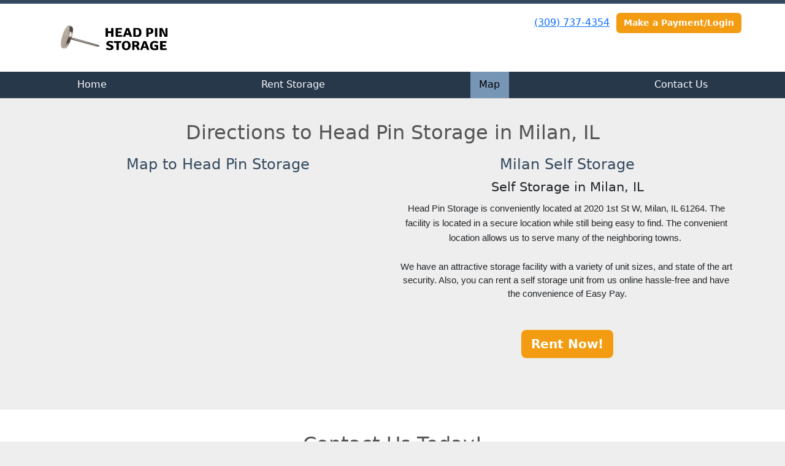

--- FILE ---
content_type: text/html; charset=utf-8
request_url: https://www.headpinstorage.com/pages/map
body_size: 27613
content:
<!DOCTYPE html>
<html lang='en'>
<head>
<link href='https://www.headpinstorage.com/pages/map' rel='canonical'>
<meta name="description" content="Find a map to our storage facility Head Pin Storage for storage in Milan IL. Use the map to find directions to our storage facility.">
<link href='https://storageunitsoftware-assets.s3.amazonaws.com/uploads/site/favicon/4026/Head_Pin_Storage__Website_Settings_-_Google_Chrome_12_10_2020_4_43_16_PM__2_.png?X-Amz-Expires=600&amp;X-Amz-Date=20260131T213459Z&amp;X-Amz-Security-Token=IQoJb3JpZ2luX2VjEPL%2F%2F%2F%2F%2F%2F%2F%2F%2F%2FwEaCXVzLWVhc3QtMSJIMEYCIQDoHjRtQZU1M9B0MT%2F8yqcxHT3IaB6llJzOBLF6iIW3TgIhAIZK4DiKIOfauPw22SXb1drD6iW%2Bl6yK6y2gNZsXbRb4KrwFCLr%2F%2F%2F%2F%2F%2F%2F%2F%2F%2FwEQAxoMOTE0MzAyODE0NjkzIgxidL8Uo9VYEMM%2F6VoqkAV0jtsptju%2Fam0auww02J34%2FV5oF9ec1F97fcfEZg1dVQI01%2BSlpdUQ82%2BdAZ2znJAceA%2BIzsRqNwG8HaFK3ktA9Qt34%2B2cbHNcPeeqllXBE0Qw6%2BKD8slhEIKr9NFWxx%2BDGhQqmysoSJHAQiSaRcKE88O2eIPIbMoYeSC5MvDxSnTayhqoFN9f3qmCk1mexrIvG8MmN5RBjdfg3e8RGf80B5OiIgedrVjArfhlm6qKz0dBqCrHhqhEiYQqrd5j9Ph%2FJhdN32kTVtUuiVsXoXJTrN307TLWXcmv4V5sOw5mY2wZ57hWV%2FpY1CFTVqEf7l8Aj9KcMWrdQTwl%2FOjVDZgjDTrY1bhxHEHOVOxOk7vLwnJwmISFPeWI0AETCMJiia6NtRTrY6EX6KtAsrPGZ2uTOavY3IwDjqJbv3z7d0DRtu9aX9JBvvZmbxijl9nIeMrWZouGlHuFDTE%2FFPynmzFCQs30Mv%2BDsxgnaaFY6ITIUXGYOuUnz6MZfLm981TuuscmDbLRET7shjHZivM2PmsoLpuJMv6eCpaZ0nhmhTUiaSa23%2BmfP%2FuNvnkRuN%2FIA2EDPgnDV4KXmL8s68MOikk9mn%2FYBayIg9Zh67AY33mYtJ2iQe9M9niSlwkGxgkGHGa%2FFORWBY7%2FHdzlhqoufP1S1vzKOW7MaJ8I2WIvpoM7hz8%2B1kLydXNKrcd%2FjBTrWP0cLyzONR3VVGbFj2JTMC1V%2F5CDsHAfA5N7nb12K%2BwcTnrn6KIwabqRBTgIcAQ47Ui%2B3OAizgDjZz5GsXk6uZNwsnLPQh3TYuOmi2Ln9pomb8gpk1OsaKzzZw3TD1tMJNe2SzaVMPIb4HdvZH%2BWu26vsotepeT%2FN0mUqZr%2BG6S1zzCA7%2FjLBjqwAV4B6cvmFQg7H%2FGr53d%2B%2BS3Y4okegmhsdo1FCB9MlmpOU3EhXeP6PRQUD%2BN43JsdRA8peK8mP8aRrMVzViOwYuFryDCyylw1UAu6e%2BTQ6B8G3rHrXeRj0WkwjJOyOjWL8nybG%2FtCTZBhHmQY0kUTnUGMNgOk6S8RODJX6O6MRGujIZ3fTpcl6JWZ8%2BOx6MMVx88qTcKGtdMd9RrUkBCGlqT6SoznCHNNTxQmqlyT9Byv&amp;X-Amz-Algorithm=AWS4-HMAC-SHA256&amp;X-Amz-Credential=ASIA5JYFRZHSS3C5B25S%2F20260131%2Fus-east-1%2Fs3%2Faws4_request&amp;X-Amz-SignedHeaders=host&amp;X-Amz-Signature=7cbad2d4268ef4c7f3dc1fe90f519721b2a0b87bb00952108e0d8dff9c02b43d' rel='icon' sizes='16x16 32x32 48x48, 192x192'>
<link href='https://storageunitsoftware-assets.s3.amazonaws.com/uploads/site/favicon/4026/Head_Pin_Storage__Website_Settings_-_Google_Chrome_12_10_2020_4_43_16_PM__2_.png?X-Amz-Expires=600&amp;X-Amz-Date=20260131T213459Z&amp;X-Amz-Security-Token=IQoJb3JpZ2luX2VjEPL%2F%2F%2F%2F%2F%2F%2F%2F%2F%2FwEaCXVzLWVhc3QtMSJIMEYCIQDoHjRtQZU1M9B0MT%2F8yqcxHT3IaB6llJzOBLF6iIW3TgIhAIZK4DiKIOfauPw22SXb1drD6iW%2Bl6yK6y2gNZsXbRb4KrwFCLr%2F%2F%2F%2F%2F%2F%2F%2F%2F%2FwEQAxoMOTE0MzAyODE0NjkzIgxidL8Uo9VYEMM%2F6VoqkAV0jtsptju%2Fam0auww02J34%2FV5oF9ec1F97fcfEZg1dVQI01%2BSlpdUQ82%2BdAZ2znJAceA%2BIzsRqNwG8HaFK3ktA9Qt34%2B2cbHNcPeeqllXBE0Qw6%2BKD8slhEIKr9NFWxx%2BDGhQqmysoSJHAQiSaRcKE88O2eIPIbMoYeSC5MvDxSnTayhqoFN9f3qmCk1mexrIvG8MmN5RBjdfg3e8RGf80B5OiIgedrVjArfhlm6qKz0dBqCrHhqhEiYQqrd5j9Ph%2FJhdN32kTVtUuiVsXoXJTrN307TLWXcmv4V5sOw5mY2wZ57hWV%2FpY1CFTVqEf7l8Aj9KcMWrdQTwl%2FOjVDZgjDTrY1bhxHEHOVOxOk7vLwnJwmISFPeWI0AETCMJiia6NtRTrY6EX6KtAsrPGZ2uTOavY3IwDjqJbv3z7d0DRtu9aX9JBvvZmbxijl9nIeMrWZouGlHuFDTE%2FFPynmzFCQs30Mv%2BDsxgnaaFY6ITIUXGYOuUnz6MZfLm981TuuscmDbLRET7shjHZivM2PmsoLpuJMv6eCpaZ0nhmhTUiaSa23%2BmfP%2FuNvnkRuN%2FIA2EDPgnDV4KXmL8s68MOikk9mn%2FYBayIg9Zh67AY33mYtJ2iQe9M9niSlwkGxgkGHGa%2FFORWBY7%2FHdzlhqoufP1S1vzKOW7MaJ8I2WIvpoM7hz8%2B1kLydXNKrcd%2FjBTrWP0cLyzONR3VVGbFj2JTMC1V%2F5CDsHAfA5N7nb12K%2BwcTnrn6KIwabqRBTgIcAQ47Ui%2B3OAizgDjZz5GsXk6uZNwsnLPQh3TYuOmi2Ln9pomb8gpk1OsaKzzZw3TD1tMJNe2SzaVMPIb4HdvZH%2BWu26vsotepeT%2FN0mUqZr%2BG6S1zzCA7%2FjLBjqwAV4B6cvmFQg7H%2FGr53d%2B%2BS3Y4okegmhsdo1FCB9MlmpOU3EhXeP6PRQUD%2BN43JsdRA8peK8mP8aRrMVzViOwYuFryDCyylw1UAu6e%2BTQ6B8G3rHrXeRj0WkwjJOyOjWL8nybG%2FtCTZBhHmQY0kUTnUGMNgOk6S8RODJX6O6MRGujIZ3fTpcl6JWZ8%2BOx6MMVx88qTcKGtdMd9RrUkBCGlqT6SoznCHNNTxQmqlyT9Byv&amp;X-Amz-Algorithm=AWS4-HMAC-SHA256&amp;X-Amz-Credential=ASIA5JYFRZHSS3C5B25S%2F20260131%2Fus-east-1%2Fs3%2Faws4_request&amp;X-Amz-SignedHeaders=host&amp;X-Amz-Signature=7cbad2d4268ef4c7f3dc1fe90f519721b2a0b87bb00952108e0d8dff9c02b43d' rel='apple-touch-icon'>
<meta content='https://storageunitsoftware-assets.s3.amazonaws.com/uploads/site/favicon/4026/Head_Pin_Storage__Website_Settings_-_Google_Chrome_12_10_2020_4_43_16_PM__2_.png?X-Amz-Expires=600&amp;X-Amz-Date=20260131T213459Z&amp;X-Amz-Security-Token=IQoJb3JpZ2luX2VjEPL%2F%2F%2F%2F%2F%2F%2F%2F%2F%2FwEaCXVzLWVhc3QtMSJIMEYCIQDoHjRtQZU1M9B0MT%2F8yqcxHT3IaB6llJzOBLF6iIW3TgIhAIZK4DiKIOfauPw22SXb1drD6iW%2Bl6yK6y2gNZsXbRb4KrwFCLr%2F%2F%2F%2F%2F%2F%2F%2F%2F%2FwEQAxoMOTE0MzAyODE0NjkzIgxidL8Uo9VYEMM%2F6VoqkAV0jtsptju%2Fam0auww02J34%2FV5oF9ec1F97fcfEZg1dVQI01%2BSlpdUQ82%2BdAZ2znJAceA%2BIzsRqNwG8HaFK3ktA9Qt34%2B2cbHNcPeeqllXBE0Qw6%2BKD8slhEIKr9NFWxx%2BDGhQqmysoSJHAQiSaRcKE88O2eIPIbMoYeSC5MvDxSnTayhqoFN9f3qmCk1mexrIvG8MmN5RBjdfg3e8RGf80B5OiIgedrVjArfhlm6qKz0dBqCrHhqhEiYQqrd5j9Ph%2FJhdN32kTVtUuiVsXoXJTrN307TLWXcmv4V5sOw5mY2wZ57hWV%2FpY1CFTVqEf7l8Aj9KcMWrdQTwl%2FOjVDZgjDTrY1bhxHEHOVOxOk7vLwnJwmISFPeWI0AETCMJiia6NtRTrY6EX6KtAsrPGZ2uTOavY3IwDjqJbv3z7d0DRtu9aX9JBvvZmbxijl9nIeMrWZouGlHuFDTE%2FFPynmzFCQs30Mv%2BDsxgnaaFY6ITIUXGYOuUnz6MZfLm981TuuscmDbLRET7shjHZivM2PmsoLpuJMv6eCpaZ0nhmhTUiaSa23%2BmfP%2FuNvnkRuN%2FIA2EDPgnDV4KXmL8s68MOikk9mn%2FYBayIg9Zh67AY33mYtJ2iQe9M9niSlwkGxgkGHGa%2FFORWBY7%2FHdzlhqoufP1S1vzKOW7MaJ8I2WIvpoM7hz8%2B1kLydXNKrcd%2FjBTrWP0cLyzONR3VVGbFj2JTMC1V%2F5CDsHAfA5N7nb12K%2BwcTnrn6KIwabqRBTgIcAQ47Ui%2B3OAizgDjZz5GsXk6uZNwsnLPQh3TYuOmi2Ln9pomb8gpk1OsaKzzZw3TD1tMJNe2SzaVMPIb4HdvZH%2BWu26vsotepeT%2FN0mUqZr%2BG6S1zzCA7%2FjLBjqwAV4B6cvmFQg7H%2FGr53d%2B%2BS3Y4okegmhsdo1FCB9MlmpOU3EhXeP6PRQUD%2BN43JsdRA8peK8mP8aRrMVzViOwYuFryDCyylw1UAu6e%2BTQ6B8G3rHrXeRj0WkwjJOyOjWL8nybG%2FtCTZBhHmQY0kUTnUGMNgOk6S8RODJX6O6MRGujIZ3fTpcl6JWZ8%2BOx6MMVx88qTcKGtdMd9RrUkBCGlqT6SoznCHNNTxQmqlyT9Byv&amp;X-Amz-Algorithm=AWS4-HMAC-SHA256&amp;X-Amz-Credential=ASIA5JYFRZHSS3C5B25S%2F20260131%2Fus-east-1%2Fs3%2Faws4_request&amp;X-Amz-SignedHeaders=host&amp;X-Amz-Signature=7cbad2d4268ef4c7f3dc1fe90f519721b2a0b87bb00952108e0d8dff9c02b43d' name='msapplication-TileImage'>

<meta charset="utf-8">
<meta name="viewport" content="width=device-width, initial-scale=1">
<meta name="csrf-param" content="authenticity_token" />
<meta name="csrf-token" content="P-mmMzkDDjiPobLbRASsLwWyhXt4Z7XEaaP_vGGspl_ebcb-QCOWbpst98VWxgHs6MiwjwvifWwcA18UmlflZQ" />
<title>
Map to Storage Facility In Milan IL | Head Pin Storage
</title>
<link rel="stylesheet" href="/assets/visitor_and_tenant_bundle-7680b8ea1cd3dffab467cc243752d76274786b74d5c04398fe33ecd3a4d5b312.css" media="screen" />
<script src="https://challenges.cloudflare.com/turnstile/v0/api.js" async="async" defer="defer"></script>
<style type="text/css">
  .btn-primary { background-color: #34495e !important }
  .btn-primary:hover { background-color: #2f4255 !important }
  .btn-primary:active { background-color: #2a3a4b !important }
  .btn-secondary { background-color: #f39c12 !important }
  .btn-secondary:hover { background-color: #db8c10 !important }
  .btn-secondary:active { background-color: #c27d0e !important }
  .primary-color { color: #34495e !important }
  .primary-background { background-color: #34495e !important }
  .primary-border { border-color: #34495e !important }
  .secondary-color { color: #f39c12 !important }
  .secondary-background { background-color: #f39c12 !important }
  .secondary-border { border-color: #f39c12 !important }
  .widget-header li a { font-size: 16px !important }
  h1, h2, h3, h4, h5, h6 { font-family:  !important }
  div, p, span, a, li { font-family:  !important }
  /* Simple nav styles */
  .nav-simple .nav-link {
    color: #fefdff;
  }
  .nav-simple a:hover, .nav-simple .nav-link:focus {
    color: #000000;
  }
  .nav-simple .active .nav-link, .nav-simple .nav-link.active {
    color: #000000;
  }
  /* Nav-tabs styles */
  .nav-tabs, .nav-tabs > .nav-item > .nav-link {
    border: 0;
  }
  .nav-tabs > .nav-item > .nav-link.active, .nav-tabs > .nav-item > .nav-link.active:hover, .nav-tabs > .nav-item > .nav-link.active:focus {
    border: 0;
  }
  .nav-tabs > ul > .nav-item > .nav-link {
    background-color: #27384b;
    color: #fefdff;
  }
  .nav-tabs .nav-link:hover, .nav-tabs .active .nav-link, .nav-tabs .nav-link:focus, .nav-tabs .nav-link.active {
    background-color: #7795b4 !important;
    color: #000000 !important;
  }
  /* Nav-pills styles */
  .nav-pills > ul > .nav-item > .nav-link {
    background-color: #27384b;
    color: #fefdff;
  }
  .nav-pills .nav-link:hover, .nav-pills .active .nav-link, .nav-pills .nav-link:focus, .nav-pills .nav-link.active {
    background-color: #7795b4 !important;
    color: #000000 !important;
  }
  /* Full width nav styles */
  .nav-full {
    background-color: #27384b;
  }
  .nav-full .nav-link {
    color: #fefdff;
  }
  .nav-full .active .nav-link, .nav-full .nav-link.active {
    background-color: #7795b4;
    color: #000000;
  }
  .nav-full .nav-link:hover, .nav-full .nav-link:focus, .nav-full .active .nav-link:hover, .nav-full .nav-link.active:hover {
    background-color: #7795b4;
    color: #000000;
  }
  /* Nested dropdown styles */
  .dropdown-nav .nav-link,
  .nav-simple .dropdown-menu .nav-link, 
  .nav-simple .dropdown-menu .dropdown-item {
    color: #fefdff;
  }
  .dropdown-nav .nav-link:hover,
  .nav-simple .dropdown-menu .nav-link:hover,
  .nav-simple .dropdown-menu .dropdown-item:hover {
    background-color: transparent;
    color: #000000;
  }
  .nav-simple .dropdown-menu .active .nav-link,
  .nav-simple .dropdown-menu .dropdown-item.active {
    background-color: transparent;
    color: #000000;
  }
  .nav-tabs .dropdown-menu,
  .nav-pills .dropdown-menu,
  .nav-full .dropdown-menu {
    background-color: #27384b !important;
  }
  .dropdown-menu .dropdown-item {
    color: #fefdff;
  }
  .dropdown-menu .dropdown-item:hover {
    background-color: #7795b4;
    color: #000000;
  }
  /* Collapsed menu styles */
  #dropdown-menu.nav-tabs,
  #dropdown-menu.nav-pills,
  #dropdown-menu.nav-full {
    background-color: #27384b;
  }
  #dropdown-menu.nav-tabs ul .nav-link:hover,
  #dropdown-menu.nav-pills ul .nav-link:hover,
  #dropdown-menu.nav-full ul .nav-link:hover {
    background-color: #7795b4;
  }
  /* Tenant rental breadcrumbs styles */
  .step-circle.completed {
    background-color: #34495e;
    color: white;
  }
  .step-circle.current {
    border: 2px solid #34495e;
    background-color: #34495e;
    color: white;
  }
  .step-circle.next {
    border: 2px solid #34495e;
    color: #34495e;
  }
  .step-connector {
    background-color: #34495e;
  }
</style>

<!-- Google Tag Manager -->
<script>(function(w,d,s,l,i){w[l]=w[l]||[];w[l].push({'gtm.start':
new Date().getTime(),event:'gtm.js'});var f=d.getElementsByTagName(s)[0],
j=d.createElement(s),dl=l!='dataLayer'?'&l='+l:'';j.async=true;j.src=
'https://www.googletagmanager.com/gtm.js?id='+i+dl;f.parentNode.insertBefore(j,f);
})(window,document,'script','dataLayer','GTM-NB6TGX9');</script>
<!-- End Google Tag Manager -->

<!-- Google tag (gtag.js) -->
<script async src="https://www.googletagmanager.com/gtag/js?id=G-1FH4VBPBM2"></script>
<script>
  window.dataLayer = window.dataLayer || [];
  function gtag(){dataLayer.push(arguments);}
  gtag('js', new Date());

  gtag('config', 'G-1FH4VBPBM2');
</script>

<!-- Global site tag (gtag.js) - Google Analytics -->
<script async src="https://www.googletagmanager.com/gtag/js?id=UA-80051593-37"></script>
<script>
  window.dataLayer = window.dataLayer || [];
  function gtag(){dataLayer.push(arguments);}
  gtag('js', new Date());

  gtag('config', 'UA-80051593-37');
</script>

<script type="application/ld+json">
{
  "@context": "http://schema.org",
  "@type": "SelfStorage",
  "name": "Head Pin Storage",
  "image": "https://storageunitsoftware-assets.s3.amazonaws.com/uploads/site/logo/4026/headpin.png",
  "@id": "",
  "url": "https://www.headpinstorage.com/",
  "telephone": "(309) 737-4354",
  "priceRange": "$26-$105",
  "address": {
    "@type": "PostalAddress",
    "streetAddress": "2020 1st Street W",
    "addressLocality": "milan",
    "addressRegion": "IL",
    "postalCode": "61264",
    "addressCountry": "US"
  },
  "geo": {
    "@type": "GeoCoordinates",
    "latitude": 41.430385,
    "longitude": -90.5691531
  },
  "openingHoursSpecification": {
    "@type": "OpeningHoursSpecification",
    "dayOfWeek": [
      "Monday",
      "Tuesday",
      "Wednesday",
      "Thursday",
      "Friday",
      "Saturday",
      "Sunday"
    ],
    "opens": "09:00",
    "closes": "17:00"
  }
}
</script>
<style>
.main {margin-bottom: 5px; margin-top: 24px; color:#183977;}
.address {text-align:center;}
.prices .col-md-4 {text-align:center; background-color: #34495e; color: #fff; border: 1px solid #e4e4e4; padding-left:0; padding-right:0;}
.prices .col-md-4 p {margin-bottom: 0; margin-top: 20px;}
.prices .col-md-4 h2 {font-size: 58px; font-weight: 900; color:#fff; margin-bottom: 18px; margin-top: 5px; text-shadow: 4px 3px 8px rgb(30, 31, 40);}
sup {top: -1.4em; margin-right: 7px; font-size: 31%;font-family: 'fira sans';}
.button {background-color: #f39c12; padding: 3px; text-transform: uppercase; border-top: 2px solid #e4e4e4; transition:all .3s linear;}
.prices .col-md-4 a {color:#fff;}
.numbers {color:#183977; margin-top: 15px; text-align:center;}
.widget h2 {margin-bottom: 10px;}
a:hover .button {background-color: #34495e; text-decoration: none; box-shadow: 0px 1px 3px 0px rgb(152, 152, 152);}
a:hover, a:focus { text-decoration: none;}
a {transition:all .3s linear;}
</style>

<!-- Google Tag Manager (noscript) -->
<noscript><iframe src="https://www.googletagmanager.com/ns.html?id=GTM-NB6TGX9"
height="0" width="0" style="display:none;visibility:hidden"></iframe></noscript>
<!-- End Google Tag Manager (noscript) -->
</head>
<body class='header-padding-small' data-additional-deposits-enabled='false' data-app-url='storageunitsoftware.com' data-authenticity-token='qaYtjKe2yI4_hA0oat2KdjSXvLyU-h_nSP4yRubt1oZIIk1B3pZQ2CsISDZ4Hye12e2JSOd_1089XpLuHRaVvA' data-bootstrap-version='5' data-currency-unit='$' data-current-user-id='' data-customers-updated-at='1557260828.0' data-datepicker-format='m/d/yy' data-locale='en' data-okta-domain='login.storable.io' data-payments-portal-url='https://payments-portal.payments.storable.io' data-site-billing-period='7' data-sso-offer-mfe-url='https://portal.storable.io/self_service_enablement' data-units-updated-at='1550899975.0'>
<div class='widget-header'>
<div class='d-block d-md-none'><div class='nav-collapsed primary-border fixed-top'>
<div class='logo'>
<a href="/"><img src="https://storageunitsoftware-assets.s3.amazonaws.com/uploads/site/logo/4026/headpin.png?X-Amz-Expires=600&amp;X-Amz-Date=20260131T213459Z&amp;X-Amz-Security-Token=IQoJb3JpZ2luX2VjEPL%2F%2F%2F%2F%2F%2F%2F%2F%2F%2FwEaCXVzLWVhc3QtMSJIMEYCIQDoHjRtQZU1M9B0MT%2F8yqcxHT3IaB6llJzOBLF6iIW3TgIhAIZK4DiKIOfauPw22SXb1drD6iW%2Bl6yK6y2gNZsXbRb4KrwFCLr%2F%2F%2F%2F%2F%2F%2F%2F%2F%2FwEQAxoMOTE0MzAyODE0NjkzIgxidL8Uo9VYEMM%2F6VoqkAV0jtsptju%2Fam0auww02J34%2FV5oF9ec1F97fcfEZg1dVQI01%2BSlpdUQ82%2BdAZ2znJAceA%2BIzsRqNwG8HaFK3ktA9Qt34%2B2cbHNcPeeqllXBE0Qw6%2BKD8slhEIKr9NFWxx%2BDGhQqmysoSJHAQiSaRcKE88O2eIPIbMoYeSC5MvDxSnTayhqoFN9f3qmCk1mexrIvG8MmN5RBjdfg3e8RGf80B5OiIgedrVjArfhlm6qKz0dBqCrHhqhEiYQqrd5j9Ph%2FJhdN32kTVtUuiVsXoXJTrN307TLWXcmv4V5sOw5mY2wZ57hWV%2FpY1CFTVqEf7l8Aj9KcMWrdQTwl%2FOjVDZgjDTrY1bhxHEHOVOxOk7vLwnJwmISFPeWI0AETCMJiia6NtRTrY6EX6KtAsrPGZ2uTOavY3IwDjqJbv3z7d0DRtu9aX9JBvvZmbxijl9nIeMrWZouGlHuFDTE%2FFPynmzFCQs30Mv%2BDsxgnaaFY6ITIUXGYOuUnz6MZfLm981TuuscmDbLRET7shjHZivM2PmsoLpuJMv6eCpaZ0nhmhTUiaSa23%2BmfP%2FuNvnkRuN%2FIA2EDPgnDV4KXmL8s68MOikk9mn%2FYBayIg9Zh67AY33mYtJ2iQe9M9niSlwkGxgkGHGa%2FFORWBY7%2FHdzlhqoufP1S1vzKOW7MaJ8I2WIvpoM7hz8%2B1kLydXNKrcd%2FjBTrWP0cLyzONR3VVGbFj2JTMC1V%2F5CDsHAfA5N7nb12K%2BwcTnrn6KIwabqRBTgIcAQ47Ui%2B3OAizgDjZz5GsXk6uZNwsnLPQh3TYuOmi2Ln9pomb8gpk1OsaKzzZw3TD1tMJNe2SzaVMPIb4HdvZH%2BWu26vsotepeT%2FN0mUqZr%2BG6S1zzCA7%2FjLBjqwAV4B6cvmFQg7H%2FGr53d%2B%2BS3Y4okegmhsdo1FCB9MlmpOU3EhXeP6PRQUD%2BN43JsdRA8peK8mP8aRrMVzViOwYuFryDCyylw1UAu6e%2BTQ6B8G3rHrXeRj0WkwjJOyOjWL8nybG%2FtCTZBhHmQY0kUTnUGMNgOk6S8RODJX6O6MRGujIZ3fTpcl6JWZ8%2BOx6MMVx88qTcKGtdMd9RrUkBCGlqT6SoznCHNNTxQmqlyT9Byv&amp;X-Amz-Algorithm=AWS4-HMAC-SHA256&amp;X-Amz-Credential=ASIA5JYFRZHSS3C5B25S%2F20260131%2Fus-east-1%2Fs3%2Faws4_request&amp;X-Amz-SignedHeaders=host&amp;X-Amz-Signature=39ad334ee60908e09587ebf5e11222a679396b34d4d2b854bf614b220f4f7eac" />
</a></div>
<button class='menu-button' data-bs-target='#dropdown-menu' data-bs-toggle='collapse'>
<i class='fa fa-bars fa-2x' data-dropdown-icon='collapse'></i>
</button>
<div class='collapse nav-full' id='dropdown-menu'>
<div class='phone'><a href="tel:(309) 737-4354">(309) 737-4354</a></div>
<a class="btn btn-secondary" href="/login">Make a Payment/Login</a>

<ul class='dropdown-nav'>
<li class='nav-item'>
<a class="nav-link" href="https://www.headpinstorage.com/">Home</a>
</li>
<li class='nav-item'>
<a class="nav-link" href="https://www.headpinstorage.com/pages/rent">Rent Storage</a>
</li>
<li class='nav-item active'>
<a class="nav-link" href="https://www.headpinstorage.com/pages/map">Map</a>
</li>
<li class='nav-item'>
<a class="nav-link" href="https://www.headpinstorage.com/pages/contact">Contact Us</a>
</li>

</ul>
</div>
</div>
</div>
<div class='d-none d-md-block'><div class='primary-border nav-fixed'>
<div class='nav-container'>
<div class='top'>
<div class='phone'><a href="tel:(309) 737-4354">(309) 737-4354</a></div>
<div class='buttons'><a class="btn btn-secondary" href="/login">Make a Payment/Login</a>
</div>
</div>
<div class='logo small'>
<a href="/"><img src="https://storageunitsoftware-assets.s3.amazonaws.com/uploads/site/logo/4026/headpin.png?X-Amz-Expires=600&amp;X-Amz-Date=20260131T213459Z&amp;X-Amz-Security-Token=IQoJb3JpZ2luX2VjEPL%2F%2F%2F%2F%2F%2F%2F%2F%2F%2FwEaCXVzLWVhc3QtMSJIMEYCIQDoHjRtQZU1M9B0MT%2F8yqcxHT3IaB6llJzOBLF6iIW3TgIhAIZK4DiKIOfauPw22SXb1drD6iW%2Bl6yK6y2gNZsXbRb4KrwFCLr%2F%2F%2F%2F%2F%2F%2F%2F%2F%2FwEQAxoMOTE0MzAyODE0NjkzIgxidL8Uo9VYEMM%2F6VoqkAV0jtsptju%2Fam0auww02J34%2FV5oF9ec1F97fcfEZg1dVQI01%2BSlpdUQ82%2BdAZ2znJAceA%2BIzsRqNwG8HaFK3ktA9Qt34%2B2cbHNcPeeqllXBE0Qw6%2BKD8slhEIKr9NFWxx%2BDGhQqmysoSJHAQiSaRcKE88O2eIPIbMoYeSC5MvDxSnTayhqoFN9f3qmCk1mexrIvG8MmN5RBjdfg3e8RGf80B5OiIgedrVjArfhlm6qKz0dBqCrHhqhEiYQqrd5j9Ph%2FJhdN32kTVtUuiVsXoXJTrN307TLWXcmv4V5sOw5mY2wZ57hWV%2FpY1CFTVqEf7l8Aj9KcMWrdQTwl%2FOjVDZgjDTrY1bhxHEHOVOxOk7vLwnJwmISFPeWI0AETCMJiia6NtRTrY6EX6KtAsrPGZ2uTOavY3IwDjqJbv3z7d0DRtu9aX9JBvvZmbxijl9nIeMrWZouGlHuFDTE%2FFPynmzFCQs30Mv%2BDsxgnaaFY6ITIUXGYOuUnz6MZfLm981TuuscmDbLRET7shjHZivM2PmsoLpuJMv6eCpaZ0nhmhTUiaSa23%2BmfP%2FuNvnkRuN%2FIA2EDPgnDV4KXmL8s68MOikk9mn%2FYBayIg9Zh67AY33mYtJ2iQe9M9niSlwkGxgkGHGa%2FFORWBY7%2FHdzlhqoufP1S1vzKOW7MaJ8I2WIvpoM7hz8%2B1kLydXNKrcd%2FjBTrWP0cLyzONR3VVGbFj2JTMC1V%2F5CDsHAfA5N7nb12K%2BwcTnrn6KIwabqRBTgIcAQ47Ui%2B3OAizgDjZz5GsXk6uZNwsnLPQh3TYuOmi2Ln9pomb8gpk1OsaKzzZw3TD1tMJNe2SzaVMPIb4HdvZH%2BWu26vsotepeT%2FN0mUqZr%2BG6S1zzCA7%2FjLBjqwAV4B6cvmFQg7H%2FGr53d%2B%2BS3Y4okegmhsdo1FCB9MlmpOU3EhXeP6PRQUD%2BN43JsdRA8peK8mP8aRrMVzViOwYuFryDCyylw1UAu6e%2BTQ6B8G3rHrXeRj0WkwjJOyOjWL8nybG%2FtCTZBhHmQY0kUTnUGMNgOk6S8RODJX6O6MRGujIZ3fTpcl6JWZ8%2BOx6MMVx88qTcKGtdMd9RrUkBCGlqT6SoznCHNNTxQmqlyT9Byv&amp;X-Amz-Algorithm=AWS4-HMAC-SHA256&amp;X-Amz-Credential=ASIA5JYFRZHSS3C5B25S%2F20260131%2Fus-east-1%2Fs3%2Faws4_request&amp;X-Amz-SignedHeaders=host&amp;X-Amz-Signature=39ad334ee60908e09587ebf5e11222a679396b34d4d2b854bf614b220f4f7eac" />
</a></div>
</div>
<div class='menu nav-full'>
<ul class='nav-menu'>
<li class='nav-item'>
<a class="nav-link" href="https://www.headpinstorage.com/">Home</a>
</li>
<li class='nav-item'>
<a class="nav-link" href="https://www.headpinstorage.com/pages/rent">Rent Storage</a>
</li>
<li class='nav-item active'>
<a class="nav-link" href="https://www.headpinstorage.com/pages/map">Map</a>
</li>
<li class='nav-item'>
<a class="nav-link" href="https://www.headpinstorage.com/pages/contact">Contact Us</a>
</li>

</ul>
</div>
</div>
</div>
<div class='d-none d-md-block'>
<div class='primary-border nav-invisible'>
<div class='nav-container'>
<div class='top'>
<div class='phone'><a href="tel:(309) 737-4354">(309) 737-4354</a></div>
<div class='buttons'><a class="btn btn-secondary" href="/login">Make a Payment/Login</a>
</div>
</div>
<div class='logo small'>
<a href="/"><img src="https://storageunitsoftware-assets.s3.amazonaws.com/uploads/site/logo/4026/headpin.png?X-Amz-Expires=600&amp;X-Amz-Date=20260131T213459Z&amp;X-Amz-Security-Token=IQoJb3JpZ2luX2VjEPL%2F%2F%2F%2F%2F%2F%2F%2F%2F%2FwEaCXVzLWVhc3QtMSJIMEYCIQDoHjRtQZU1M9B0MT%2F8yqcxHT3IaB6llJzOBLF6iIW3TgIhAIZK4DiKIOfauPw22SXb1drD6iW%2Bl6yK6y2gNZsXbRb4KrwFCLr%2F%2F%2F%2F%2F%2F%2F%2F%2F%2FwEQAxoMOTE0MzAyODE0NjkzIgxidL8Uo9VYEMM%2F6VoqkAV0jtsptju%2Fam0auww02J34%2FV5oF9ec1F97fcfEZg1dVQI01%2BSlpdUQ82%2BdAZ2znJAceA%2BIzsRqNwG8HaFK3ktA9Qt34%2B2cbHNcPeeqllXBE0Qw6%2BKD8slhEIKr9NFWxx%2BDGhQqmysoSJHAQiSaRcKE88O2eIPIbMoYeSC5MvDxSnTayhqoFN9f3qmCk1mexrIvG8MmN5RBjdfg3e8RGf80B5OiIgedrVjArfhlm6qKz0dBqCrHhqhEiYQqrd5j9Ph%2FJhdN32kTVtUuiVsXoXJTrN307TLWXcmv4V5sOw5mY2wZ57hWV%2FpY1CFTVqEf7l8Aj9KcMWrdQTwl%2FOjVDZgjDTrY1bhxHEHOVOxOk7vLwnJwmISFPeWI0AETCMJiia6NtRTrY6EX6KtAsrPGZ2uTOavY3IwDjqJbv3z7d0DRtu9aX9JBvvZmbxijl9nIeMrWZouGlHuFDTE%2FFPynmzFCQs30Mv%2BDsxgnaaFY6ITIUXGYOuUnz6MZfLm981TuuscmDbLRET7shjHZivM2PmsoLpuJMv6eCpaZ0nhmhTUiaSa23%2BmfP%2FuNvnkRuN%2FIA2EDPgnDV4KXmL8s68MOikk9mn%2FYBayIg9Zh67AY33mYtJ2iQe9M9niSlwkGxgkGHGa%2FFORWBY7%2FHdzlhqoufP1S1vzKOW7MaJ8I2WIvpoM7hz8%2B1kLydXNKrcd%2FjBTrWP0cLyzONR3VVGbFj2JTMC1V%2F5CDsHAfA5N7nb12K%2BwcTnrn6KIwabqRBTgIcAQ47Ui%2B3OAizgDjZz5GsXk6uZNwsnLPQh3TYuOmi2Ln9pomb8gpk1OsaKzzZw3TD1tMJNe2SzaVMPIb4HdvZH%2BWu26vsotepeT%2FN0mUqZr%2BG6S1zzCA7%2FjLBjqwAV4B6cvmFQg7H%2FGr53d%2B%2BS3Y4okegmhsdo1FCB9MlmpOU3EhXeP6PRQUD%2BN43JsdRA8peK8mP8aRrMVzViOwYuFryDCyylw1UAu6e%2BTQ6B8G3rHrXeRj0WkwjJOyOjWL8nybG%2FtCTZBhHmQY0kUTnUGMNgOk6S8RODJX6O6MRGujIZ3fTpcl6JWZ8%2BOx6MMVx88qTcKGtdMd9RrUkBCGlqT6SoznCHNNTxQmqlyT9Byv&amp;X-Amz-Algorithm=AWS4-HMAC-SHA256&amp;X-Amz-Credential=ASIA5JYFRZHSS3C5B25S%2F20260131%2Fus-east-1%2Fs3%2Faws4_request&amp;X-Amz-SignedHeaders=host&amp;X-Amz-Signature=39ad334ee60908e09587ebf5e11222a679396b34d4d2b854bf614b220f4f7eac" />
</a></div>
</div>
<div class='menu nav-full'>
<ul class='nav-menu'>
<li class='nav-item'>
<a class="nav-link" href="https://www.headpinstorage.com/">Home</a>
</li>
<li class='nav-item'>
<a class="nav-link" href="https://www.headpinstorage.com/pages/rent">Rent Storage</a>
</li>
<li class='nav-item active'>
<a class="nav-link" href="https://www.headpinstorage.com/pages/map">Map</a>
</li>
<li class='nav-item'>
<a class="nav-link" href="https://www.headpinstorage.com/pages/contact">Contact Us</a>
</li>

</ul>
</div>
</div>

</div>
</div>


<div class='widget widget-two-columns'>
<div class='container'>
<h2>Directions to Head Pin Storage in Milan, IL</h2>
<div class='row'>
<div class='col-sm-6'>
<h4 class='primary-color' style='text-align: center'>
Map to Head Pin Storage
</h4>
<div class='text-break overflow-hidden'><br><style>.embed-container { position: relative; padding-bottom: 56.25%; height: 0; overflow: hidden; max-width: 100%; } .embed-container iframe, .embed-container object, .embed-container embed { position: absolute; top: 0; left: 0; width: 100%; height: 100%; }</style><div class="embed-container"><iframe src="https://www.google.com/maps/embed?pb=!1m14!1m8!1m3!1d11965.628859118946!2d-90.5691531!3d41.430385!3m2!1i1024!2i768!4f13.1!3m3!1m2!1s0x0%3A0xe60ff03f6699c64d!2sHead%20Pin%20Storage!5e0!3m2!1sen!2sus!4v1596737263145!5m2!1sen!2sus" width="600" height="450" frameborder="0" style="border:0;" allowfullscreen="" aria-hidden="false" tabindex="0"></iframe></div></div>
</div>
<div class='col-sm-6'>
<h4 class='primary-color' style='text-align: center'>
Milan Self Storage
</h4>
<div class='text-break overflow-hidden'><h1 style="text-align: center;font-size:16pt">Self Storage in Milan, IL</h1><span id="docs-internal-guid-895ce827-5011-b7db-b79c-cceed3e244a2"><p dir="ltr" style="line-height: 1.38; margin-top: 0pt; margin-bottom: 0pt;"></p>
<div style="text-align: center;"><span style="font-size: 14.6667px; white-space: pre-wrap; font-family: Arial;">Head Pin Storage is conveniently located at 2020 1st St W, Milan, IL 61264. The facility is located in a secure location while still being easy to find. The convenient location allows us to serve many of the neighboring towns.  </span></div>
<font face="Arial"><span style="font-size: 14.6667px; white-space: pre-wrap;">
<div style="text-align: center;"><span style="font-size: 14.6667px;">We have an attractive storage facility with a variety of unit sizes, and state of the art security. Also, you can rent a self storage unit from us online hassle-free and have the convenience of Easy Pay.</span></div></span></font></span><br>
<br>
<div style="margin:0 auto;">
<p style="text-align: center;"><a href="https://www.headpinstorage.com/pages/rent" class="btn btn-lg btn-secondary">Rent Now!</a></p>
</div>
</div>
</div>
</div>
</div>
</div>

<div class='widget widget-three-columns'>
<div class='container'>
<h2>Contact Us Today!</h2>
<div class='row'>
<div class='col-sm-4'>
<p class='text-center'>
<i class='fa fa-5x secondary-color fa-phone'></i>
</p>
<h4 class='text-center primary-color'>Call Us</h4>
<div class='text-break overflow-hidden'><h3 style="text-align: center;"><a href="tel:PHONE#">(309) 737-4354</a></h3></div>
</div>
<div class='col-sm-4'>
<p class='text-center'>
<i class='fa fa-5x secondary-color fa-map-marker'></i>
</p>
<h4 class='text-center primary-color'>Visit Us </h4>
<div class='text-break overflow-hidden'><h3 style="text-align: center;"><a href="https://goo.gl/maps/QM3j5j5LMxoSNeg66">2020 1st Street W <br>Milan, IL 61264</a></h3></div>
</div>
<div class='col-sm-4'>
<p class='text-center'>
<i class='fa fa-5x secondary-color fa-envelope'></i>
</p>
<h4 class='text-center primary-color'>Email Us</h4>
<div class='text-break overflow-hidden'><h3 style="text-align: center;"><a href="mailto:EMAIL">sw7scott@aol.com</a></h3></div>
</div>
</div>
</div>
</div>



<footer class='widget widget-footer primary-background'>
<div class='container'>
<div class='row'>
<div class='col-12 col-sm-4'>
<h3>Contact Us</h3>
<p>
<strong>Head Pin Storage</strong>
<br>
<span>2020 1st Street W
<br />Milan, IL 61264</span>
</p>
<p><a href="tel:(309) 737-4354">(309) 737-4354</a></p>
<p><a href="mailto:sw7scott@aol.com">sw7scott@aol.com</a></p>
</div>
<div class='col-12 col-sm-4'>
</div>
<div class='col-12 col-sm-4'>
<div class='mb-4'>
<strong>Office Hours</strong>
<div class='office-hours-row'>
<div class='label-col'>Sunday</div>
<div class='hours-col'>
9:00 AM
-
5:00 PM
</div>
</div>
<div class='office-hours-row'>
<div class='label-col'>Monday</div>
<div class='hours-col'>
9:00 AM
-
5:00 PM
</div>
</div>
<div class='office-hours-row'>
<div class='label-col'>Tuesday</div>
<div class='hours-col'>
9:00 AM
-
5:00 PM
</div>
</div>
<div class='office-hours-row'>
<div class='label-col'>Wednesday</div>
<div class='hours-col'>
9:00 AM
-
5:00 PM
</div>
</div>
<div class='office-hours-row'>
<div class='label-col'>Thursday</div>
<div class='hours-col'>
9:00 AM
-
5:00 PM
</div>
</div>
<div class='office-hours-row'>
<div class='label-col'>Friday</div>
<div class='hours-col'>
9:00 AM
-
5:00 PM
</div>
</div>
<div class='office-hours-row'>
<div class='label-col'>Saturday</div>
<div class='hours-col'>
9:00 AM
-
5:00 PM
</div>
</div>
</div>
</div>
</div>
<div class='row'>
<div class='col-12 col-sm-4'>
<p>
<a class="btn btn-lg btn-secondary" href="https://www.headpinstorage.com/pages/rent">Rent Storage Units Online</a>
</p>
</div>
<div class='col-12 col-sm-4 social-icons mb-4'>
</div>
</div>
<div class='row'>
<div class='col-12 text-end'>
<small>
Powered by
<a target="_blank" rel="noopener noreferrer" href="https://www.storageunitsoftware.com">Storable Easy <i class="fa fa-external-link"></i></a>
</small>
</div>
</div>
</div>
</footer>

</body>
</html>

<script src="/assets/visitor_bundle-ee28f24574cb4093abb8d8ab56bd1b7251a7f86f7d6cb42df8190cac254cbd6c.js"></script>

